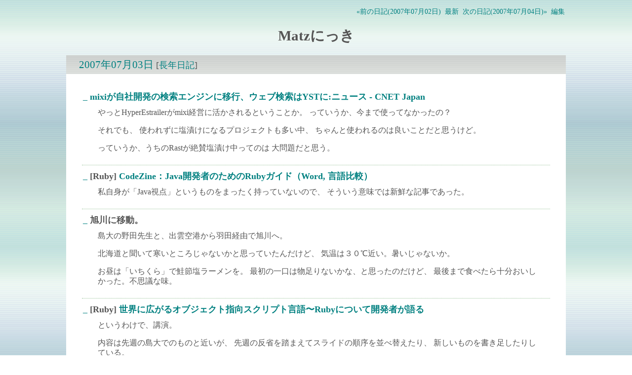

--- FILE ---
content_type: text/html; charset=UTF-8
request_url: https://matz.rubyist.net/20070703.html
body_size: 2627
content:
<!DOCTYPE html>
<html lang="ja-JP">
<head>
	<meta charset="UTF-8">
	<meta name="generator" content="tDiary 5.3.0">
	<meta name="viewport" content="width=device-width,initial-scale=1">
	<meta name="author" content="まつもとゆきひろ">
	<link rev="made" href="mailto:matz@ruby.or.jp">
	<link rel="prev" title="前の日記(2007年07月02日)" href="./20070702.html">
	<link rel="next" title="次の日記(2007年07月04日)" href="./20070704.html">
	<link rel="start" title="最新" href="./">
	<link rel="icon" href="data:,">
	<meta property="og:title" content="Matzにっき(2007-07-03)">
<meta property="og:type" content="article">
<meta property="article:author" content="まつもとゆきひろ">
<meta property="og:site_name" content="Matzにっき">
<meta property="og:url" content="https://matz.rubyist.net/20070703.html">
	
	<link rel="stylesheet" href="assets/base.css" media="all">
	<link rel="stylesheet" href="//tdiary.github.io/tdiary-theme/sagegreen/sagegreen.css" title="sagegreen" media="all">
	<script src="//ajax.googleapis.com/ajax/libs/jquery/3.4.1/jquery.min.js"></script>
	<script src="assets/00default.js?5.3.020260119" ></script>
	<script src="assets/amazon.js?5.3.020260119" ></script>
	<script src="assets/calendar3.js?5.3.020260119" ></script>
		<script><!--
		$tDiary.style = 'gfm';
		//-->
		</script>
	<title>Matzにっき(2007-07-03)</title>
	
	<link rel="alternate" type="application/rss+xml" title="RSS" href="https://matz.rubyist.net/index.rdf">
	<link rel="alternate" type="application/rss+xml" title="RSS(without comments)" href="https://matz.rubyist.net/no_comments.rdf">
</head>
<body>
<div class="whole-content">

<div class="adminmenu">
<span class="adminmenu"><a href="./20070702.html">&laquo;前の日記(2007年07月02日)</a></span>
<span class="adminmenu"><a href="./">最新</a></span>
<span class="adminmenu"><a href="./20070704.html">次の日記(2007年07月04日)&raquo;</a></span>
<span class="adminmenu"><a href="update.rb?edit=true;year=2007;month=7;day=3" rel="nofollow">編集</a></span>
</div>
<h1>Matzにっき</h1>


<hr class="sep">


	
<div class="day autopagerize_page_element">
<h2><span class="date">
<a href="./20070703.html">2007年07月03日</a>
</span>
<span class="title"></span> <span class="nyear">[<a href="./0703.html" title="長年日記">長年日記</a>]</span></h2>

<div class="body">

<div class="section">

<h3><a name="p01" href="./20070703.html#p01" title="mixiが自社開発の検索エンジンに移行、ウェブ検索はYSTに:ニュース - CNET Japan"><span class="sanchor">_</span></a> <a href="http://japan.cnet.com/news/media/story/0,2000056023,20352009,00.htm?ref=rss">mixiが自社開発の検索エンジンに移行、ウェブ検索はYSTに:ニュース - CNET Japan</a></h3>
<p>やっとHyperEstrailerがmixi経営に活かされるということか。
っていうか、今まで使ってなかったの？</p>
<p>それでも、
使われずに塩漬けになるプロジェクトも多い中、
ちゃんと使われるのは良いことだと思うけど。</p>
<p>っていうか、うちのRastが絶賛塩漬け中ってのは
大問題だと思う。</p>

</div>
<div class="section">

<h3><a name="p02" href="./20070703.html#p02" title="[Ruby] CodeZine：Java開発者のためのRubyガイド（Word, 言語比較）"><span class="sanchor">_</span></a> [Ruby] <a href="http://codezine.jp/a/article/aid/1439.aspx">CodeZine：Java開発者のためのRubyガイド（Word, 言語比較）</a></h3>
<p>私自身が「Java視点」というものをまったく持っていないので、
そういう意味では新鮮な記事であった。</p>

</div>
<div class="section">

<h3><a name="p03" href="./20070703.html#p03" title="旭川に移動。"><span class="sanchor">_</span></a> 旭川に移動。</h3>
<p>島大の野田先生と、出雲空港から羽田経由で旭川へ。</p>
<p>北海道と聞いて寒いところじゃないかと思っていたんだけど、
気温は３０℃近い。暑いじゃないか。</p>
<p>お昼は「いちくら」で鮭節塩ラーメンを。
最初の一口は物足りないかな、と思ったのだけど、
最後まで食べたら十分おいしかった。不思議な味。</p>

</div>
<div class="section">

<h3><a name="p04" href="./20070703.html#p04" title="[Ruby] 世界に広がるオブジェクト指向スクリプト言語〜Rubyについて開発者が語る"><span class="sanchor">_</span></a> [Ruby] <a href="http://www.asahikawa-koyo.jp/sm_gijyutu_ruby.html">世界に広がるオブジェクト指向スクリプト言語〜Rubyについて開発者が語る</a></h3>
<p>というわけで、講演。</p>
<p>内容は先週の島大でのものと近いが、
先週の反省を踏まえてスライドの順序を並べ替えたり、
新しいものを書き足したりしている。</p>
<p>が、正直、もう少し若い人たちが多いと思っていたのだが、
予想以上にスーツ率が高くてどきどきしてしまった。
お役に立てたのかしら。</p>
<p>私の後は野田教授が島根での活動について
語ってくださった。さすが教育職だけあって、
なかなかプレゼンがうまい。RubyKaigiで(聞けなかったけど)好評だったのも
わかるというものである。</p>
<p>その後、懇親会。さらに一部の人とはお酒の席に(私は飲まないけど)。</p>
<p>二次会は(確か)「ジャンボリー」という名前の居酒屋であったが、
独自の食べ物や(やまわさびってなに？)、内地とは味の違う食べ物(アスパラとか)が
あって、食いしん坊の私は大変堪能した。</p>
<p>ご馳走さまでした。</p>
<p>ホテルに戻る途中、「ハウルの動く城」を目撃したような気がするが、
気のせいだろうか。</p>
<p>で、後は深夜まで原稿書き(書き下ろし)。</p>

</div>


</div>

<div class="comment">

	<div class="caption">[<a href="./20070703.html#c">ツッコミを入れる</a>]</div>
</div>

<div id="comment-form-section"></div>








</div>

<hr class="sep">

<div class="adminmenu">
<span class="adminmenu"><a href="./20070702.html">&laquo;前の日記(2007年07月02日)</a></span>
<span class="adminmenu"><a href="./">最新</a></span>
<span class="adminmenu"><a href="./20070704.html">次の日記(2007年07月04日)&raquo;</a></span>
<span class="adminmenu"><a href="update.rb?edit=true;year=2007;month=7;day=3" rel="nofollow">編集</a></span>
</div>
<div class="footer">
Sponsored by <a href="https://www.ruby.or.jp/en/sponsors/">Ruby Association</a>
</div>


<div class="footer">
Generated by <a href="https://www.tdiary.org/">tDiary</a> version 5.3.0<br>
Powered by <a href="https://www.ruby-lang.org/">Ruby</a> version 4.0.1-p0


</div>
</div>
</body>
</html>


--- FILE ---
content_type: text/css; charset=utf-8
request_url: https://tdiary.github.io/tdiary-theme/sagegreen/sagegreen.css
body_size: 2548
content:
@charset "utf-8";
/*
Title: Sagegreen
Revision: $Revision: 1.3 $
Author: Nana
Access: http://moo.boo.jp
License: GPL
Comment: セージの葉の色

Copyright 2003 (C) by Nana <moo@xu.boo.jp>
validated by W3C.
*/

/*
ページ全体の基本的な設定。背景色や文字色など
*/
body {
	background-color: #fff;
	background-image: url(sagegreen-b.png);
	color: #555555;
}

/*
リンク文字列に関する設定
*/
a:link,a:visited{
	text-decoration: none;
	color: #008080;
	background-color: transparent;
}

a:hover {
	text-decoration: underline;
	color: #6A5ACD;
	background-color: #F0FFF0;
}

/*
ページトップにある操作ボタンの並ぶ行の設定
*/
div.adminmenu {
	text-align: right;
	font-size: 90%;
	margin: 1em 10%;
}

/*
ページトップにある操作ボタン自体の設定
*/
span.adminmenu {
	padding: 2px;
}

/*
日記タイトルの設定
*/
h1 {
	text-align: center;
	font-size: 180%;
}

/*
カレンダーの設定
*/
div.calendar {
	background-image: url(sagegreen-g.png);
	padding: 2px;
	margin-top: 0.5em;
	margin-bottom: 0.5em;
	line-height: 1.1em;
	font-size: 90%;
	text-align: left;
	margin: 1em 10%;
}

div.calendar div.year {
}
p.calendar {
	margin: 0px;
}
/*
1日の日記全体を囲む枠の設定
*/
div.day {
	background-color: #fff;
	color: #555;
	/*border: solid 1px #8FBC8F;*/
	margin-bottom: 2em;
	text-align: left;
	margin: 1em 10% 3em 10%;
	
}

/*
タイトル行全体の設定
*/
h2 {
	font-size: 130%;
	font-weight: normal;
	margin: 0px;
	text-align: left;
	padding: 5px;
	background-image: url(sagegreen-g.png);
}

/*
日付の設定
*/
h2 span.date {
	color: #FFECEC;
	background-color: transparent;
	padding-left: 1em;
}

/*
タイトルの設定
*/
h2 span.title,h2 span.nyear{
	font-size: 85%;
}

/*
タイトルを除いた1日の日記本文全体の設定
*/
div.body {
	margin: 0.5em 1em 0.5em 1em;
	padding: 1em;
}

/*
サブタイトルを含むセクションの設定
*/
div.section {
	margin-top: 0.5em;
	padding-bottom: 0.5em;
	background-color: #fff;
	color: #555;
	border-bottom: dotted 1px #8FBC8F;
}

/*
サブタイトルの設定
*/
h3 {
	font-size: 110%;
	margin: 0em;
	padding: 2px;
}

/*
イメージアンカーの設定
ただしDefaultテーマではイメージアンカーは使っていないのでコメントにしてある
指定のコツは以下の通り
  - span.sanchorはセクションアンカー、span.canchorはツッコミアンカー
  - background-imageにアンカー画像を指定
  - paddingのtop(最初)とright(2番目)に画像の縦横サイズを指定
  - colorに背景色と同じ色を指定(文字を見えなくするため)
*/
/*
div.day span.sanchor {
	background-image: url(sanchor.png);
	background-position: bottom right;
	background-repeat: no-repeat;
	padding: 16px 16px 0px 0px;
	color: #fff;
	background-color: transparent;
	font-size: 1px;
}

div.day span.canchor {
	background-image: url(default_canchor.png);
	background-position: bottom right;
	background-repeat: no-repeat;
	padding: 16px 16px 0px 0px;
	color: #fff;
	background-color: transparent;
	font-size: 1px;
}
*/
/*
日記の本文(段落)の設定
*/
div.section p {
	margin: 0.5em 1em 1em 2em;
	line-height: 130%;
}

/*
ツッコミ/フォーム/リンク元のキャプション設定
*/
div.caption {
	background-image: url(sagegreen-b.png);
	font-size: 90%;
	margin: 0em;
	padding: 3px;
}

/*
ツッコミ欄全体の設定
*/
div.comment {
	padding: 5px;
	background-color: #fff;
	color: #555;
	margin: 5px 2em 1em 2em;
}

/*
ツッコミ省略版本文
*/
div.commentshort {
	font-size: 90%;
}
span.commentator {
	font-weight: bold;
	color: #008080;
	background-color: transparent;
}
div.commentshort p {
	margin-top: 0.2em;
	margin-bottom: 0.2em;
	line-height: 1.2em;
}

/*
ツッコミ本体
*/
div.commentbody {
	font-size: 90%;
	line-height: 1.2em;
}

/*
ツッコミした人の情報
*/
div.commentator {
	line-height: 1.5em;
	margin-left: 1em;
}

/*
ツッコミ本文
*/
div.commentbody p {
	margin: 0.5em;
	margin-left: 2em;
}

/*
フォーム全体を囲む枠の設定
*/
div.form {
	padding: 2px;
	margin: 1em 2em 0.5em 2em;
}

/*
フォームの設定
*/
div.form form {
	margin: 0em 0em 0em 0em;
	background-color: #fff;
	color: #555;
}

div.form form.comment {
	font-size: 90%;
}

div.field {
	display: inline;
	margin-right: 2em;
}
form.comment input {
	margin-left: 1em;
	margin-top: 1em;
	border: solid 1px #000;
}

div.textarea {
	display: block;
	vertical-align: top;
	
}
form.comment textarea {
	display: block;
	width: 30em;
	height: 5em;
	margin-left: 1.5em;
	border: solid 1px #000;
}

div.button {
	display: block;
	margin-left: 3em;
}

/*
リンク元リスト(Month/Latestモード)の設定
*/
div.referer {
	text-align: center;
	font-size: 90%;
	margin: 0em;
	padding: 5px;
	background-image: url(sagegreen-g.png);
}

/*
リンク元リスト(Dayモード)の設定
*/
div.refererlist {
	text-align: left;
	padding: 5px;
	padding-bottom: 1px;
	margin: 0.5em 2em 1em 2em;
	background-color: #fff;
	color: #555;
}

/*
リンク元リスト一覧の設定
*/
div.refererlist ul {
	font-size: 90%;
	margin: 0.5em 1em 0.5em 3em;
	line-height: 1.2em;
}

/*
罫線の設定
*/
hr {
	border-style: solid;
	border-width: 1px 0px 0px 0px;
	border-color: #000;
}

/*
日々の日記のセパレータに使われる罫線の設定
*/
hr.sep {
	display: none;
}

/*
フッタの設定
*/
div.footer {
	font-size: 90%;
	text-align: center;
}

/*
更新フォーム
*/
form.update {
	padding-top: 0.5em;
	padding-bottom: 0.5em;
}
form.update input, form.update textarea, form.commentstat input {
	border: solid 1px #000;
	margin-left: 1em;
}

form.update span.field {
	display: inline;
	margin-left: 1em;
	margin-right: 0.5em;
}

form.update div.field.title {
	display: block;
	margin-top: 1em;
	margin-left: 1em;
}
form.update div.field.title input {
	margin-left: 0.5em;
	border: solid 1px #000;
}

form.update div.textarea {
	display: block;
	margin-top: 1em;
	margin-left: 1em;
}
form.update textarea {
	display: block;
	margin-bottom: 1em;
	width: 30em;
	height: 15em;
}

form.update span.checkbox.hidediary{
	margin-left: 1em;
}
	
/*
ツッコミ状態変更フォーム
*/
div.comment form {
	margin-top: 0em;
}

/*
エラーメッセージ表示の設定
*/
p.message {
	text-align: center;
	font-size: large;
	background-color: #d00;
	color: #fefefe;
	padding: 8px;
}

/*
整形済みテキスト(preタグ)の設定
*/
pre {
	margin-left: 2em;
	margin-right: 1em;
	padding: 5px;
	border: 2px solid #00CED1;
	background-color: #F0FFF0;
	color: #555;
}

/*
引用(blockquoteタグ)の設定
*/
div.body blockquote {
	border: 3px ridge #00CED1;
	margin-left: 2em;
	padding: 5px;
	color: #4682B4 ;
	font-style: italic;
}

div.body blockquote p {
	margin: 0.5em 0em 0.5em 0em;
}

/*
箇条書きの設定
*/
div.body ul, div.body ol {
	margin-left: 2em;
	margin-right: 2em;
}

/*
項目リストの設定
*/
div.body dl {
	margin-left: 5em;
}

div.body dt {
	margin-bottom: 0.2em;
	font-weight: bold;
}

div.body dd {
	margin: 0em 3em 0.5em 1em;
}

/*
 いくつかのメジャーなプラグイン対応
 */

/* calendar2 */
table.calendar {
	font-size: 90%;
	line-height: 1.1em;
	background-color: #fff;	
	color: #555;
	text-align: center;
	border: 5px solid #F0FFF0;
	background-image: url(sagegreen-b.png);
}

table.calendar td {
	margin: 0px;
	text-align: right;
	padding: 0px;
}

table.calendar td.calendar-prev-month, table.calendar td.calendar-current-month, table.calendar td.calendar-next-month {
	text-align: center;
}

/* recent_list */
p.recentitem {
	font-size: 90%;
	margin-top: 0px;
	margin-bottom: 0px;
	text-align: left;
}

div.recentsubtitles {
	font-size: 90%;
	margin-top: 0px;
	margin-bottom: 1em;
	margin-left: 1em;
	text-align: left;
}

/* footnote */
div.body span.footnote {
	vertical-align: super;
	font-size: 70%;
}

div.footnote {
	font-size: 90%;
	border-style: solid;
	border-color: #EDC2C2;
	border-width: 1px 0px 0px 0px;
	padding: 0em;
	margin-left: 6em;
}

p.footnote {
	margin: 0.5em;
	padding: 0em;
}

div.section, div.comment {
	clear: both;
}

/*
サイドバー関連
*/
div.main {
	margin-left: 20%;
}

div.sidebar {
	position: absolute;
	top: 0px;
	left: 0px;
	width: 20%;
	padding: 2px 2px 100% 2px;
	padding-top: 0.5em;
}

div.sidebar p {
	line-height: 120%;
	text-align: center;
	margin: 2px 4px 2px 4px;
	background-image: url(sagegreen-g.png);
	
}
/*
引用ソースの表示
*/
p.source{
	margin-right: 1.5em;
        margin-top: 0px;
	text-align: right;
	font-size:90%;
        line-height: 24px;
        font-style: italic;
}

/* calendar3 */
.calendar-popup {
        display: none;
        position: absolute;
	padding: 0 1ex 0 1ex;
	text-align: center;
}

.calendar-day a{
	font-weight: normal;
}

.calendar-sunday {
	color: #FF8080;
	background-color: transparent;
}

.calendar-saturday {
	color: #0080FF;
	background-color: transparent;
}

.calendar-weekday {
	color: #555555;
	background-color: transparent;
}
.calendar-todo {
	border-style: solid;
	border-color: #fff;
	border-width: 1px;
}

p.big {
        font-size:20pt;
        color: blue;
        background-color: transparent;
}
.attention {
        color: red;
        background-color: transparent;
}
form.search{
	text-align: left;
	margin: 1em 10%;
}

table,td{
	border: none;
	font-size: 90%;
	margin: 5px;
	text-align: left;
	margin-right: auto;
	margin-left: auto;
}
/* counter */
div.counter p{
	font-size: 13px;
	text-align: center;
}

div.day.conf div.body {
	padding: 8px;
	background-color: #fff;	
	color: #555;
	margin: 1em 2em;
}
